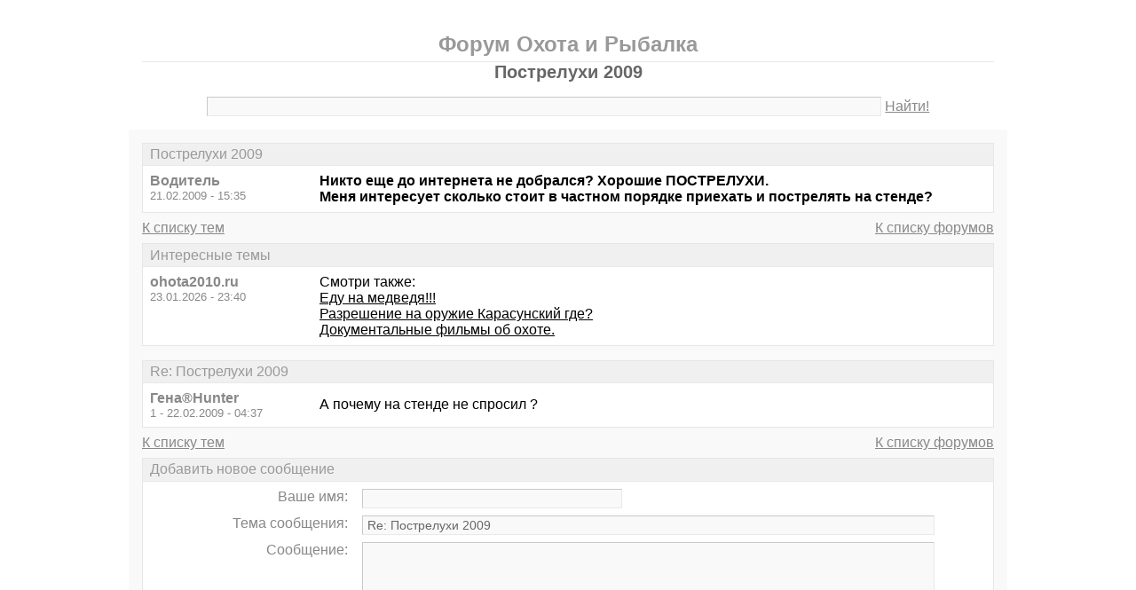

--- FILE ---
content_type: text/html; charset=windows-1251
request_url: https://ohota2010.ru/thread399.html
body_size: 3626
content:
<!DOCTYPE html PUBLIC "-//W3C//DTD XHTML 1.0 Transitional//EN" "http://www.w3.org/TR/xhtml1/DTD/xhtml1-transitional.dtd">
<html xmlns="http://www.w3.org/1999/xhtml">
<head>
<meta http-equiv="Pragma" content="no-cache" />
<meta http-equiv="expires" content="0" />
<meta http-equiv="Cache-control" content="no-cache" />
<meta http-equiv="Content-Type" content="text/html; charset=windows-1251" />
<meta name="description" content="Пострелухи 2009" />
<meta name="viewport" content="width=device-width, initial-scale=1" />
<title>Пострелухи 2009 - Форум Охота и Рыбалка</title>
<link rel="shortcut icon" href="/favicon.ico" />
<link rel="alternate" type="application/rss+xml" title="Пострелухи 2009 - Форум Охота и Рыбалка" href="https://ohota2010.ru/rss/rss1.xml" />
<style type="text/css">
* {margin:0;padding:0;}
body {background:#fff;color:#000;font-family:"Trebuchet MS", Verdana, sans-serif;font-size:1em;}
a {color:#000;text-decoration:underline;}
a:hover {color:#666;}
img {border:0;}
table {border-collapse:collapse;width:100%;}
input, textarea, select {font-family:"Trebuchet MS", Verdana, sans-serif;font-size:0.9em;color:#666;background:#f9f9f9;border:1px solid #e9e9e9;border-top-color:#c9c9c9;border-left-color:#c9c9c9;padding:2px 5px;}
input:focus, textarea:focus, select:focus {color:#000;}
input.submit {border:1px solid #e9e9e9;border-bottom-color:#c9c9c9;border-right-color:#c9c9c9;color:#888;}
input.submit:active {border:1px solid #e9e9e9;border-top-color:#c9c9c9;border-left-color:#c9c9c9;padding:2px 5px 2px 5px;}
.head {width:960px;margin:1em auto 0 auto;padding:15px;text-align:center;}
.head h1 {font-size:1.25em;color:#666;}
.head h2 {font-size:1.5em;color:#999;border-bottom:1px solid #e9e9e9;padding-bottom:5px;}
.head form {margin-top:1em;}
.head table {margin-top:5px;}
.head .left {text-align:left;}
.head .rght {text-align:right;}
.head a {color:#888;text-decoration:underline;}
.head a:hover {color:#666;}
.head input {width:78%;}
.wrap {width:960px;margin:0 auto 1em auto;padding:15px;background:#f9f9f9;}
.wrap h2 {font-size:1.5em;margin:0.5em;}
.wrap h2 a {color:#666;text-decoration:none;}
.wrap h2 a:hover {color:#000;background:#f0f0f0;text-decoration:underline;}
.wrap h2.mainh2 {display:inline;}
.post, .answer, .error {margin:0 0 1em 0;background:#fff;border:1px solid #e6e6e6;}
.post h3, .answer h3, .error h3 {padding:0.2em 0.5em;border-bottom:1px solid #e9e9e9;font-size:1em;font-weight:normal;background:#f0f0f0;color:#999;}
.post td, .error div {padding:0.5em;}
.post .nickname {color:#888;width:20%;text-align:left;}
.post h3 a {color:#999;text-decoration:none;}
.post h3 a:active {color:#666;}
.nextprev {margin:1em 0 0 0;border:1px solid #e6e6e6;}
.nextprev td {padding:0.2em 0.5em;background:#fff;}
.nextprev .next {text-align:right;}
.nextprev .prev {text-align:left;}
.answer {margin:0;}
.answer .left {color:#888;width:25%;text-align:right;}
.answer form {padding:0.5em 0 0 0;}
.answer td {padding:0 0.5em 0.5em 0.5em;}
.answer .rght input, .answer .rght textarea, .answer .rght div select {width:40%;}
.answer .rght div input, .answer .rght div textarea {width:90%;}
.answer .close {padding:0.5em;text-align:center;}
.pages {margin:-0.5em 0 0.5em 0;}
.pages .left {width:25%;text-align:left;}
.pages .cntr {width:50%;text-align:center;}
.pages .rght {width:25%;text-align:right;}
.pages a {color:#888;text-decoration:underline;}
.pages a:hover {background:#fff;color:#666;}
.pages .cntr a {padding:0.1em 0.5em;background:#f0f0f0;color:#999;border:1px solid #e9e9e9;text-decoration:none;}
.pages .cntr a:hover {background:#fff;color:#666;border:1px solid #e9e9e9;}
.pages .cntr b {padding:0.1em 0.5em;}
.copy {width:960px;margin:1em auto 0 auto;padding:0 15px;}
.copy table {margin:0 auto 1em auto;}
.copy td {font-size:0.8em;color:#aaa;}
.copy .counter {text-align:right;}
.copy a {color:#aaa;text-decoration:underline;}
.copy a:hover {color:#666;}
.list {margin:-0.5em 0 1em 0;}
.list th, .list td {padding:0.2em 0.5em;font-size:1em;font-weight:normal;text-align:center;background:#f0f0f0;color:#999;border:1px solid #e6e6e6;}
.list .datetime {width:20%;}
.list .re {width:5%;}
.list td.topics {background:#fff;text-align:left;}
.list a {color:#000;text-decoration:underline;}
.list a:visited {color:#666;}
.list a:hover {background:#f0f0f0;}
.first {margin:0 0 1em 0;}
.serp {margin:1em 0 0 0;}
.serp h3 a {color:#000;text-decoration:underline;}
.serp h3 a:hover {color:#666;}
.serpages {margin:0.5em 0 -0.5em 0;}
.serpages td {text-align:center;}
.serpages a {padding:0.1em 0.5em;background:#f0f0f0;color:#999;border:1px solid #e9e9e9;text-decoration:none;}
.serpages a:hover {background:#fff;color:#666;border:1px solid #e9e9e9;}
.serpages b {padding:0.1em 0.5em;}
.error {margin:0 auto;}
.ewrap {width:600px;margin:5em auto;padding:15px;background:#f9f9f9;}
.adsense {width: 728px; margin: 0 auto 15px auto;}

.list .re {width: 7%;}
/* table { table-layout: fixed; } */

@media (min-width: 600px) {
	.head, .wrap, .copy {width:auto;max-width:960px;}
	.ewrap {width:auto;max-width:600px;}
}
@media (max-width: 599px) {
	.head, .wrap, .copy {width:auto;max-width:960px;}
	.ewrap {width:auto;max-width:600px;}
	.head table, .head tbody, .head tr, .head td {display:block;}
	.head td {width:auto;text-align:center;}
	.post table, .post tbody, .post tr, .post td {display:block;}
	.post .nickname {width:auto;background:#f9f9f9;}
	.list table, .list tbody, .list tr, .list td, .list th {display:block;}
	.list.first .datetime, .list.first .re {display:none;}
	.list .topics a:not(:first-child) {padding:0 0.5em;}
	.list .datetime {margin:1px 0 0 1px;float:left;width:auto;border:0;font-size:0.8em;}
	.list .re {width:auto;border-bottom:0;font-size:0.8em;text-align:right;}
	.list .topics {clear:both;}
	.pages table, .pages tbody, .pages tr, .pages td {display:block;}
	.pages td {width:auto !important;padding: 0 0.5em;}
	.nextprev table, .nextprev tbody, .nextprev tr, .nextprev td {display:block;}
	.copy table, .copy tbody, .copy tr, .copy td {display:block;}
	.copy .counter {padding-top:1em;text-align:center;}
	.answer table, .answer tbody, .answer tr, .answer td {display:block;}
	.answer .left {width:auto;padding: 0 1em 0.5em;text-align:left;}
	.answer .rght {padding:0 1em 0.5em;}
	.answer .rght input {width:50%;}
	.answer .rght div input, .answer .rght div textarea {width:95%;}
	.answer .rght div select {width:100%;}
}
@media (max-width: 399px) {
	.wrap {padding-left:0;padding-right:0;}
	h2 {font-size:1.2em !important;}
	h1 {font-size:1.1em !important;}
}
</style>
</head>
<body>
<div class="head">
<table><tr><td>
<h2>Форум Охота и Рыбалка</h2>
<h1>Пострелухи 2009</h1>
<div><form action="./search.php" method="get" name="s"><input name="q" type="text" size="100" maxlength="128" /> <a href="#" onclick="javascript:document.s.submit();">Найти!</a></form></div>
</td></tr></table>
</div>
<div class="wrap">
<div class="post">
<h3>Пострелухи 2009</h3>
<table><tr>
<td class="nickname" valign="top">
<div><b>Водитель</b></div>
<div><small>21.02.2009 - 15:35</small></div>
</td>
<td class="message"><b>Никто еще до интернета не добрался? Хорошие ПОСТРЕЛУХИ. <br />Меня интересует сколько стоит в частном порядке приехать и пострелять на стенде? </b></td>
</tr></table>
</div>
<div class="pages">
<table><tr>
<td class="left"><a href="./forum1.html">К списку тем</a></td>
<td class="cntr">  </td>
<td class="rght"><a href="./">К списку форумов</a></td>
</tr></table>
</div>
<div class="post">
<h3>Интересные темы</h3>
<table><tr>
<td class="nickname" valign="top">
<div><b>ohota2010.ru</b></div>
<div><small>23.01.2026 - 23:40</small></div>
</td>
<td class="message">Смотри также:<br><a href="/thread351.html?utm_source=see_also" target="_blank">Еду на медведя!!!</a><br><a href="/thread53.html?utm_source=see_also" target="_blank">Разрешение на оружие Карасунский где?</a><br><a href="/thread428.html?utm_source=see_also" target="_blank">Документальные фильмы об охоте.</a></td>
</tr></table>
</div>
<div class="post">
<h3>Re: Пострелухи 2009</h3>
<table><tr>
<td class="nickname" valign="top">
<div><b>Гена®Hunter</b></div>
<div><small>1 - 22.02.2009 - 04:37</small></div>
</td>
<td class="message">А почему на стенде не спросил ?</td>
</tr></table>
</div>
<div class="pages">
<table><tr>
<td class="left"><a href="./forum1.html">К списку тем</a></td>
<td class="cntr">  </td>
<td class="rght"><a href="./">К списку форумов</a></td>
</tr></table>
</div>
<div class="answer">
<h3>Добавить новое сообщение</h3>
<form action="./update.php" method="post">
<table>
<tr>
<td class="left" valign="top">Ваше имя:</td>
<td class="rght"><input name="field1" type="text" size="20" maxlength="64" /></td>
</tr>
<tr>
<td class="left" valign="top">Тема сообщения:</td>
<td class="rght"><div><input name="field2" type="text" size="75" maxlength="128" value="Re: Пострелухи 2009" /></div></td>
</tr>
<tr>
<td class="left" valign="top">Сообщение:</td>
<td class="rght"><div><textarea name="field3" rows="7" cols="75"></textarea></div></td>
</tr>
<tr>
<td class="left" valign="top"><input type="hidden" name="type" value="2" /><input type="hidden" name="id" value="399" /></td>
<td class="rght"><input type="submit" class="submit" value=" Отправить " /></td>
</tr>
</table>
</form>
</div>
<div class="nextprev">
<table><tr>
<td class="prev"><a href="./thread398.html">« Можно ли переделать сайгу?</a></td>
<td class="next"><a href="./thread400.html">Кто продает диких перепелок ? Подскажите »</a></td>
</tr></table>
</div>
</div>
<div class="copy">
<table><tr>
<td>&copy; 2009—2010 Форум Охота и Рыбалка</td>
<td class="counter">
<!--LiveInternet counter--><script type="text/javascript"><!--
document.write("<a href='https://www.liveinternet.ru/click' "+
"target='_blank'><img src='https://counter.yadro.ru/hit?t14.1;r"+
escape(document.referrer)+((typeof(screen)=="undefined")?"":
";s"+screen.width+"*"+screen.height+"*"+(screen.colorDepth?
screen.colorDepth:screen.pixelDepth))+";u"+escape(document.URL)+
";"+Math.random()+
"' alt='' title='LiveInternet: показано число просмотров за 24"+
" часа, посетителей за 24 часа и за сегодня' "+
"border='0' width='88' height='31' /><\/a>")
//--></script><!--/LiveInternet-->
</td>
</tr></table>
</div>
</body>
</html>

<!-- 0.0051429271697998 -->